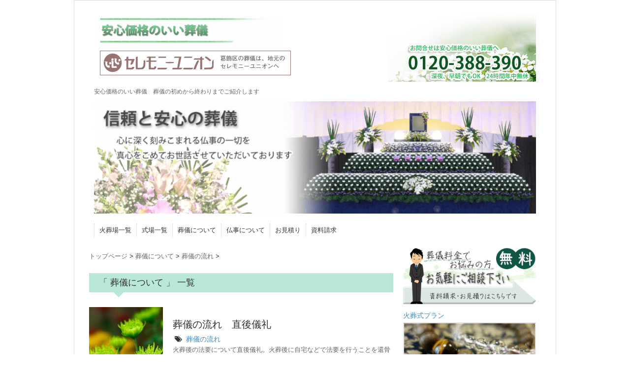

--- FILE ---
content_type: text/html; charset=UTF-8
request_url: https://e-sougi.jp/wp/category/sougi/page/6
body_size: 8822
content:
<!DOCTYPE html>
<!--[if lt IE 7]> <html class="ie6" lang="ja"> <![endif]-->
<!--[if IE 7]> <html class="i7" lang="ja"> <![endif]-->
<!--[if IE 8]> <html class="ie" lang="ja"> <![endif]-->
<!--[if gt IE 8]><!--> <html lang="ja"> <!--<![endif]-->
<head>
<meta charset="UTF-8" />
<meta name="viewport" content="width=device-width,initial-scale=1.0,user-scalable=no">
<meta name="format-detection" content="telephone=no" />
<title>
葬儀について | 安心価格のいい葬儀-6ページ</title>
<link rel="stylesheet" href="https://e-sougi.jp/wp/wp-content/themes/stinger5ver20150505b/css/normalize.css">
<link rel="stylesheet" href="https://e-sougi.jp/wp/wp-content/themes/stinger5child/style.css" type="text/css" media="screen" />
<!--スタイルシート　追加-->
<link rel="stylesheet" href="/css/bootstrap.min.css">

<!--追加ここまで-->
<link rel="alternate" type="application/rss+xml" title="安心価格のいい葬儀 RSS Feed" href="https://e-sougi.jp/wp/feed" />
<link rel="pingback" href="https://e-sougi.jp/wp/xmlrpc.php" />
<link rel="shortcut icon" href="https://e-sougi.jp/wp/wp-content/themes/stinger5ver20150505b/images/logo.ico" />
<link href="//netdna.bootstrapcdn.com/font-awesome/4.0.3/css/font-awesome.css" rel="stylesheet">
<!--[if lt IE 9]>
<!--
<script src="https://css3-mediaqueries-js.googlecode.com/svn/trunk/css3-mediaqueries.js"></script>
-->
<script src="https://e-sougi.jp/wp/wp-content/themes/stinger5ver20150505b/js/html5shiv.js"></script>
<!--
<script src="https://html5shim.googlecode.com/svn/trunk/html5.js"></script>
-->
<script src="https://oss.maxcdn.com/libs/html5shiv/3.7.0/html5shiv.js"></script>
<script src="https://oss.maxcdn.com/libs/respond.js/1.4.2/respond.min.js"></script>

<![endif]-->
		<script type="text/javascript">
			window._wpemojiSettings = {"baseUrl":"https:\/\/s.w.org\/images\/core\/emoji\/72x72\/","ext":".png","source":{"concatemoji":"https:\/\/e-sougi.jp\/wp\/wp-includes\/js\/wp-emoji-release.min.js?ver=4.4.33"}};
			!function(e,n,t){var a;function i(e){var t=n.createElement("canvas"),a=t.getContext&&t.getContext("2d"),i=String.fromCharCode;return!(!a||!a.fillText)&&(a.textBaseline="top",a.font="600 32px Arial","flag"===e?(a.fillText(i(55356,56806,55356,56826),0,0),3e3<t.toDataURL().length):"diversity"===e?(a.fillText(i(55356,57221),0,0),t=a.getImageData(16,16,1,1).data,a.fillText(i(55356,57221,55356,57343),0,0),(t=a.getImageData(16,16,1,1).data)[0],t[1],t[2],t[3],!0):("simple"===e?a.fillText(i(55357,56835),0,0):a.fillText(i(55356,57135),0,0),0!==a.getImageData(16,16,1,1).data[0]))}function o(e){var t=n.createElement("script");t.src=e,t.type="text/javascript",n.getElementsByTagName("head")[0].appendChild(t)}t.supports={simple:i("simple"),flag:i("flag"),unicode8:i("unicode8"),diversity:i("diversity")},t.DOMReady=!1,t.readyCallback=function(){t.DOMReady=!0},t.supports.simple&&t.supports.flag&&t.supports.unicode8&&t.supports.diversity||(a=function(){t.readyCallback()},n.addEventListener?(n.addEventListener("DOMContentLoaded",a,!1),e.addEventListener("load",a,!1)):(e.attachEvent("onload",a),n.attachEvent("onreadystatechange",function(){"complete"===n.readyState&&t.readyCallback()})),(a=t.source||{}).concatemoji?o(a.concatemoji):a.wpemoji&&a.twemoji&&(o(a.twemoji),o(a.wpemoji)))}(window,document,window._wpemojiSettings);
		</script>
		<style type="text/css">
img.wp-smiley,
img.emoji {
	display: inline !important;
	border: none !important;
	box-shadow: none !important;
	height: 1em !important;
	width: 1em !important;
	margin: 0 .07em !important;
	vertical-align: -0.1em !important;
	background: none !important;
	padding: 0 !important;
}
</style>
<link rel='stylesheet' id='contact-form-7-css'  href='https://e-sougi.jp/wp/wp-content/plugins/contact-form-7/includes/css/styles.css?ver=4.4.1' type='text/css' media='all' />
<link rel='stylesheet' id='contact-form-7-confirm-css'  href='https://e-sougi.jp/wp/wp-content/plugins/contact-form-7-add-confirm/includes/css/styles.css?ver=5.1' type='text/css' media='all' />
<script type='text/javascript' src='https://ajax.googleapis.com/ajax/libs/jquery/1.11.1/jquery.min.js?ver=4.4.33'></script>
<link rel='https://api.w.org/' href='https://e-sougi.jp/wp/wp-json/' />
<style type="text/css" id="custom-background-css">
body.custom-background { background-color: #ffffff; }
</style>
<link rel="icon" href="https://e-sougi.jp/wp/wp-content/uploads/2016/05/cropped-icon-union-1-32x32.png" sizes="32x32" />
<link rel="icon" href="https://e-sougi.jp/wp/wp-content/uploads/2016/05/cropped-icon-union-1-192x192.png" sizes="192x192" />
<link rel="apple-touch-icon-precomposed" href="https://e-sougi.jp/wp/wp-content/uploads/2016/05/cropped-icon-union-1-180x180.png" />
<meta name="msapplication-TileImage" content="https://e-sougi.jp/wp/wp-content/uploads/2016/05/cropped-icon-union-1-270x270.png" />
<!-- ▲▼▲▼▲▼▲▼▲▼ google start -->
<script>
  (function(i,s,o,g,r,a,m){i['GoogleAnalyticsObject']=r;i[r]=i[r]||function(){
  (i[r].q=i[r].q||[]).push(arguments)},i[r].l=1*new Date();a=s.createElement(o),
  m=s.getElementsByTagName(o)[0];a.async=1;a.src=g;m.parentNode.insertBefore(a,m)
  })(window,document,'script','https://www.google-analytics.com/analytics.js','ga');

  ga('create', 'UA-24002460-2', 'auto');
  ga('send', 'pageview');
</script>
<!-- ▲▼▲▼▲▼▲▼▲▼ google end -->

</head>
<body class="archive paged category category-sougi category-7 custom-background paged-6 category-paged-6">
<!-- アコーディオン -->
<nav id="s-navi" class="pcnone">
  <dl class="acordion">
    <dt class="trigger">
      <p><span class="op"><i class="fa fa-bars"></i>&nbsp; MENU</span></p>
    </dt>
    <dd class="acordion_tree">
      <ul>
        <div class="menu-%e3%83%a1%e3%83%8b%e3%83%a5%e3%83%bc-container"><ul id="menu-%e3%83%a1%e3%83%8b%e3%83%a5%e3%83%bc" class="menu"><li id="menu-item-648" class="menu-item menu-item-type-taxonomy menu-item-object-category menu-item-648"><a href="https://e-sougi.jp/wp/category/kasou">火葬場一覧</a></li>
<li id="menu-item-649" class="menu-item menu-item-type-taxonomy menu-item-object-category menu-item-649"><a href="https://e-sougi.jp/wp/category/shikijo">式場一覧</a></li>
<li id="menu-item-696" class="menu-item menu-item-type-taxonomy menu-item-object-category current-menu-item menu-item-696"><a href="https://e-sougi.jp/wp/category/sougi">葬儀について</a></li>
<li id="menu-item-697" class="menu-item menu-item-type-taxonomy menu-item-object-category menu-item-697"><a href="https://e-sougi.jp/wp/category/butsuji">仏事について</a></li>
<li id="menu-item-1110" class="menu-item menu-item-type-post_type menu-item-object-page menu-item-1110"><a href="https://e-sougi.jp/wp/omitsumori">お見積り</a></li>
<li id="menu-item-1115" class="menu-item menu-item-type-post_type menu-item-object-page menu-item-1115"><a href="https://e-sougi.jp/wp/siryouseikyu">資料請求</a></li>
</ul></div>      </ul>
      <div class="clear"></div>
    </dd>
  </dl>
</nav>
<!-- /アコーディオン -->
<div id="wrapper">
<header> 
  <!-- ロゴ又はブログ名 -->
  <p class="sitename">

    
<div style="float:left;">
    <a href="https://e-sougi.jp/wp/">
<img alt="安心価格のいい葬儀" src="https://e-sougi.jp/wp/wp-content/uploads/2015/07/esougi008.png" /></a>
<div id="ceremony"><a href="https://ceremony-union.co.jp" target="_blank"><img src="https://e-sougi.jp/wp/wp-content/uploads/2018/12/ceremony.gif"/></a></div>
</div>
<div style="float:right;">
<a href="tel:0120388390"><img src="https://e-sougi.jp/wp/wp-content/themes/stinger5child/images/toptel-hama-300.png"/></a>

</div>
<div style="clear: both;"></div>

        </a></p>
  <!-- キャプション -->
    <p class="descr">
    安心価格のいい葬儀　葬儀の初めから終わりまでご紹介します  </p>
    
  <!--
カスタムヘッダー画像
-->
  <div id="gazou">
        <p id="headimg"><img src="https://e-sougi.jp/wp/wp-content/uploads/2015/07/cropped-cropped-cropped-header950-021.png" alt="*" width="980" height="250" /></p>
      </div>
  <!-- /gazou --> 
  <!--
メニュー
-->
  <nav class="smanone clearfix">
    <div class="menu-%e3%83%a1%e3%83%8b%e3%83%a5%e3%83%bc-container"><ul id="menu-%e3%83%a1%e3%83%8b%e3%83%a5%e3%83%bc-1" class="menu"><li class="menu-item menu-item-type-taxonomy menu-item-object-category menu-item-648"><a href="https://e-sougi.jp/wp/category/kasou">火葬場一覧</a></li>
<li class="menu-item menu-item-type-taxonomy menu-item-object-category menu-item-649"><a href="https://e-sougi.jp/wp/category/shikijo">式場一覧</a></li>
<li class="menu-item menu-item-type-taxonomy menu-item-object-category current-menu-item menu-item-696"><a href="https://e-sougi.jp/wp/category/sougi">葬儀について</a></li>
<li class="menu-item menu-item-type-taxonomy menu-item-object-category menu-item-697"><a href="https://e-sougi.jp/wp/category/butsuji">仏事について</a></li>
<li class="menu-item menu-item-type-post_type menu-item-object-page menu-item-1110"><a href="https://e-sougi.jp/wp/omitsumori">お見積り</a></li>
<li class="menu-item menu-item-type-post_type menu-item-object-page menu-item-1115"><a href="https://e-sougi.jp/wp/siryouseikyu">資料請求</a></li>
</ul></div>  </nav>
</header>
<div id="content" class="clearfix">
  <div id="contentInner">
    <main>
      <article>
    <div id="breadcrumb">
      <div itemscope itemtype="http://data-vocabulary.org/Breadcrumb"> <a href="https://e-sougi.jp/wp" itemprop="url"> <span itemprop="title">トップページ</span> </a> &gt; </div>
                                                <div itemscope itemtype="http://data-vocabulary.org/Breadcrumb"> <a href="https://e-sougi.jp/wp/category/sougi" itemprop="url"> <span itemprop="title">葬儀について</span> </a> &gt; </div>
            <div itemscope itemtype="http://data-vocabulary.org/Breadcrumb"> <a href="https://e-sougi.jp/wp/category/sougi/nagare" itemprop="url"> <span itemprop="title">葬儀の流れ</span> </a> &gt; </div>
          </div>
    <!--/kuzu-->
          <!--ループ開始-->
          <h2>「
                        葬儀について                        」 一覧 </h2>
          <div id="topnews">
    <dl class="clearfix">
    <dt> <a href="https://e-sougi.jp/wp/sougi/nagare/tyokugogirei.html" >
            <img width="150" height="150" src="https://e-sougi.jp/wp/wp-content/uploads/2016/05/kiku64-150x150.jpg" class="attachment-thumb150 size-thumb150 wp-post-image" alt="kiku64" srcset="https://e-sougi.jp/wp/wp-content/uploads/2016/05/kiku64-150x150.jpg 150w, https://e-sougi.jp/wp/wp-content/uploads/2016/05/kiku64-100x100.jpg 100w" sizes="(max-width: 150px) 100vw, 150px" />            </a> </dt>
    <dd>
      <h3><a href="https://e-sougi.jp/wp/sougi/nagare/tyokugogirei.html">

        葬儀の流れ　直後儀礼
        </a></h3>
      <div class="blog_info">
<!--　日付のアイコンと日付を消す
        <p><i class="fa fa-clock-o"></i>&nbsp;

          2015/07/20-->
          &nbsp;<span class="pcone"><i class="fa fa-tags"></i>&nbsp;
          <a href="https://e-sougi.jp/wp/category/sougi/nagare" rel="category tag">葬儀の流れ</a>                    </span></p>
      </div>
      <div class="smanone">
        <p>火葬後の法要について直後儀礼。火葬後に自宅などで法要を行うことを還骨法要。七日後に初七日法要を行います。</p>
      </div>
    </dd>
  </dl>
    <dl class="clearfix">
    <dt> <a href="https://e-sougi.jp/wp/sougi/nagare/kaisyoku.html" >
            <img width="150" height="150" src="https://e-sougi.jp/wp/wp-content/uploads/2015/07/higanbana49-150x150.jpg" class="attachment-thumb150 size-thumb150 wp-post-image" alt="higanbana49" srcset="https://e-sougi.jp/wp/wp-content/uploads/2015/07/higanbana49-150x150.jpg 150w, https://e-sougi.jp/wp/wp-content/uploads/2015/07/higanbana49-100x100.jpg 100w" sizes="(max-width: 150px) 100vw, 150px" />            </a> </dt>
    <dd>
      <h3><a href="https://e-sougi.jp/wp/sougi/nagare/kaisyoku.html">

        葬儀の流れ　会食と後飾り
        </a></h3>
      <div class="blog_info">
<!--　日付のアイコンと日付を消す
        <p><i class="fa fa-clock-o"></i>&nbsp;

          2015/07/20-->
          &nbsp;<span class="pcone"><i class="fa fa-tags"></i>&nbsp;
          <a href="https://e-sougi.jp/wp/category/sougi/nagare" rel="category tag">葬儀の流れ</a>                    </span></p>
      </div>
      <div class="smanone">
        <p>葬儀後の会食の事を一般的に精進落としと言います。仏教の場合は、葬儀が終わって49日までの間に簡単な後飾りを自宅に用意します。</p>
      </div>
    </dd>
  </dl>
    <dl class="clearfix">
    <dt> <a href="https://e-sougi.jp/wp/sougi/nagare/sougitetuduki.html" >
            <img width="150" height="150" src="https://e-sougi.jp/wp/wp-content/uploads/2015/07/higanbana13-150x150.jpg" class="attachment-thumb150 size-thumb150 wp-post-image" alt="higanbana13" srcset="https://e-sougi.jp/wp/wp-content/uploads/2015/07/higanbana13-150x150.jpg 150w, https://e-sougi.jp/wp/wp-content/uploads/2015/07/higanbana13-100x100.jpg 100w" sizes="(max-width: 150px) 100vw, 150px" />            </a> </dt>
    <dd>
      <h3><a href="https://e-sougi.jp/wp/sougi/nagare/sougitetuduki.html">

        葬儀の流れ　諸手続き
        </a></h3>
      <div class="blog_info">
<!--　日付のアイコンと日付を消す
        <p><i class="fa fa-clock-o"></i>&nbsp;

          2015/07/20-->
          &nbsp;<span class="pcone"><i class="fa fa-tags"></i>&nbsp;
          <a href="https://e-sougi.jp/wp/category/sougi/nagare" rel="category tag">葬儀の流れ</a>                    </span></p>
      </div>
      <div class="smanone">
        <p>葬儀の諸手続き。香典返し、あいさつ文の作成。寺院へのお礼や手伝ってくださった方々へのお礼挨拶のご案内。</p>
      </div>
    </dd>
  </dl>
    <dl class="clearfix">
    <dt> <a href="https://e-sougi.jp/wp/sougi/nagare/noukotu.html" >
            <img width="150" height="150" src="https://e-sougi.jp/wp/wp-content/uploads/2015/07/higanbana24-150x150.jpg" class="attachment-thumb150 size-thumb150 wp-post-image" alt="higanbana24" srcset="https://e-sougi.jp/wp/wp-content/uploads/2015/07/higanbana24-150x150.jpg 150w, https://e-sougi.jp/wp/wp-content/uploads/2015/07/higanbana24-100x100.jpg 100w" sizes="(max-width: 150px) 100vw, 150px" />            </a> </dt>
    <dd>
      <h3><a href="https://e-sougi.jp/wp/sougi/nagare/noukotu.html">

        葬儀の流れ　納骨
        </a></h3>
      <div class="blog_info">
<!--　日付のアイコンと日付を消す
        <p><i class="fa fa-clock-o"></i>&nbsp;

          2015/07/20-->
          &nbsp;<span class="pcone"><i class="fa fa-tags"></i>&nbsp;
          <a href="https://e-sougi.jp/wp/category/sougi/nagare" rel="category tag">葬儀の流れ</a>                    </span></p>
      </div>
      <div class="smanone">
        <p>納骨はいつすればいいのか。一般には四十九日が多いようですが、地域によっては葬儀の当日、または直後、一周忌、三回忌などの機会にする場合も。●家族葬のご依頼ご相談は安心価格のいい葬儀へ</p>
      </div>
    </dd>
  </dl>
    <dl class="clearfix">
    <dt> <a href="https://e-sougi.jp/wp/sougi/nagare/monokikan.html" >
            <img width="150" height="150" src="https://e-sougi.jp/wp/wp-content/uploads/2015/07/higanbana14-150x150.jpg" class="attachment-thumb150 size-thumb150 wp-post-image" alt="higanbana14" srcset="https://e-sougi.jp/wp/wp-content/uploads/2015/07/higanbana14-150x150.jpg 150w, https://e-sougi.jp/wp/wp-content/uploads/2015/07/higanbana14-100x100.jpg 100w" sizes="(max-width: 150px) 100vw, 150px" />            </a> </dt>
    <dd>
      <h3><a href="https://e-sougi.jp/wp/sougi/nagare/monokikan.html">

        葬儀の流れ　喪の期間
        </a></h3>
      <div class="blog_info">
<!--　日付のアイコンと日付を消す
        <p><i class="fa fa-clock-o"></i>&nbsp;

          2015/07/20-->
          &nbsp;<span class="pcone"><i class="fa fa-tags"></i>&nbsp;
          <a href="https://e-sougi.jp/wp/category/sougi/nagare" rel="category tag">葬儀の流れ</a>                    </span></p>
      </div>
      <div class="smanone">
        <p>グリーフワーク・日本の喪の習俗について。日本の習俗においては葬儀の儀礼も大切にしてきました。喪の習俗は日本以外にもみられます。●家族葬のご依頼ご相談は安心価格のいい葬儀へ</p>
      </div>
    </dd>
  </dl>
    <dl class="clearfix">
    <dt> <a href="https://e-sougi.jp/wp/sougi/nagare/tuitougirei.html" >
            <img width="150" height="150" src="https://e-sougi.jp/wp/wp-content/uploads/2015/07/kiku07-150x150.jpg" class="attachment-thumb150 size-thumb150 wp-post-image" alt="kiku07" srcset="https://e-sougi.jp/wp/wp-content/uploads/2015/07/kiku07-150x150.jpg 150w, https://e-sougi.jp/wp/wp-content/uploads/2015/07/kiku07-100x100.jpg 100w" sizes="(max-width: 150px) 100vw, 150px" />            </a> </dt>
    <dd>
      <h3><a href="https://e-sougi.jp/wp/sougi/nagare/tuitougirei.html">

        葬儀の流れ　追悼儀礼
        </a></h3>
      <div class="blog_info">
<!--　日付のアイコンと日付を消す
        <p><i class="fa fa-clock-o"></i>&nbsp;

          2015/07/20-->
          &nbsp;<span class="pcone"><i class="fa fa-tags"></i>&nbsp;
          <a href="https://e-sougi.jp/wp/category/sougi/nagare" rel="category tag">葬儀の流れ</a>                    </span></p>
      </div>
      <div class="smanone">
        <p>日本の習慣、追悼儀礼。故人を追悼する習慣について。一般的な仏教習俗では33回忌または50回忌まで。●葬儀のご相談ご依頼は安心価格のいい葬儀へ</p>
      </div>
    </dd>
  </dl>
    <dl class="clearfix">
    <dt> <a href="https://e-sougi.jp/wp/sougi/sousouhouritu/kakumaku.html" >
            <img width="105" height="150" src="https://e-sougi.jp/wp/wp-content/uploads/2015/07/ilm16_ba08028-s.jpg" class="attachment-thumb150 size-thumb150 wp-post-image" alt="ilm16_ba08028-s" srcset="https://e-sougi.jp/wp/wp-content/uploads/2015/07/ilm16_ba08028-s-210x300.jpg 210w, https://e-sougi.jp/wp/wp-content/uploads/2015/07/ilm16_ba08028-s.jpg 385w" sizes="(max-width: 105px) 100vw, 105px" />            </a> </dt>
    <dd>
      <h3><a href="https://e-sougi.jp/wp/sougi/sousouhouritu/kakumaku.html">

        葬送に関する主な法律　角膜、腎臓移植に関する法律
        </a></h3>
      <div class="blog_info">
<!--　日付のアイコンと日付を消す
        <p><i class="fa fa-clock-o"></i>&nbsp;

          2015/07/15-->
          &nbsp;<span class="pcone"><i class="fa fa-tags"></i>&nbsp;
          <a href="https://e-sougi.jp/wp/category/sougi/sousouhouritu" rel="category tag">葬送に関する主な法律</a>                    </span></p>
      </div>
      <div class="smanone">
        <p>角膜、腎臓の移植に関する法律。臓器移植についての論議がされていますが、角膜の移植については既に法律ができています。</p>
      </div>
    </dd>
  </dl>
    <dl class="clearfix">
    <dt> <a href="https://e-sougi.jp/wp/sougi/sousouhenka/sankotu.html" >
            <img width="150" height="113" src="https://e-sougi.jp/wp/wp-content/uploads/2015/07/CP081.jpg" class="attachment-thumb150 size-thumb150 wp-post-image" alt="CP081" />            </a> </dt>
    <dd>
      <h3><a href="https://e-sougi.jp/wp/sougi/sousouhenka/sankotu.html">

        葬送の変化　墓地と散骨
        </a></h3>
      <div class="blog_info">
<!--　日付のアイコンと日付を消す
        <p><i class="fa fa-clock-o"></i>&nbsp;

          2015/07/15-->
          &nbsp;<span class="pcone"><i class="fa fa-tags"></i>&nbsp;
          <a href="https://e-sougi.jp/wp/category/sougi/sousouhenka" rel="category tag">葬送の変化</a>                    </span></p>
      </div>
      <div class="smanone">
        <p>墓地と散骨を希望する人。散骨を希望する人、散骨をしてほしいと言われたら、散骨のご相談。</p>
      </div>
    </dd>
  </dl>
    <dl class="clearfix">
    <dt> <a href="https://e-sougi.jp/wp/sougi/sougihiyou/sougihiyou.html" >
            <img width="150" height="150" src="https://e-sougi.jp/wp/wp-content/uploads/2015/07/kiku07-150x150.jpg" class="attachment-thumb150 size-thumb150 wp-post-image" alt="kiku07" srcset="https://e-sougi.jp/wp/wp-content/uploads/2015/07/kiku07-150x150.jpg 150w, https://e-sougi.jp/wp/wp-content/uploads/2015/07/kiku07-100x100.jpg 100w" sizes="(max-width: 150px) 100vw, 150px" />            </a> </dt>
    <dd>
      <h3><a href="https://e-sougi.jp/wp/sougi/sougihiyou/sougihiyou.html">

        葬儀の費用　葬儀費用を考える
        </a></h3>
      <div class="blog_info">
<!--　日付のアイコンと日付を消す
        <p><i class="fa fa-clock-o"></i>&nbsp;

          2015/07/15-->
          &nbsp;<span class="pcone"><i class="fa fa-tags"></i>&nbsp;
          <a href="https://e-sougi.jp/wp/category/sougi/sougihiyou" rel="category tag">葬儀の費用</a>                    </span></p>
      </div>
      <div class="smanone">
        <p>葬儀費用はいくらかかるのか？香典でまかなえるのか？準備は必要か？サービスを賢く購入する方法。</p>
      </div>
    </dd>
  </dl>
    <dl class="clearfix">
    <dt> <a href="https://e-sougi.jp/wp/sougi/sousousahou/tyouji.html" >
            <img width="106" height="150" src="https://e-sougi.jp/wp/wp-content/uploads/2015/07/FD094.jpg" class="attachment-thumb150 size-thumb150 wp-post-image" alt="FD094" />            </a> </dt>
    <dd>
      <h3><a href="https://e-sougi.jp/wp/sougi/sousousahou/tyouji.html">

        葬送儀礼作法　弔辞
        </a></h3>
      <div class="blog_info">
<!--　日付のアイコンと日付を消す
        <p><i class="fa fa-clock-o"></i>&nbsp;

          2015/07/15-->
          &nbsp;<span class="pcone"><i class="fa fa-tags"></i>&nbsp;
          <a href="https://e-sougi.jp/wp/category/sougi/sousousahou" rel="category tag">葬送儀礼作法</a>                    </span></p>
      </div>
      <div class="smanone">
        <p>弔辞をのべるポイント、弔辞の読み方、弔辞のささげ方、故人への呼びかけから始まり、冥福を祈って終ります。</p>
      </div>
    </dd>
  </dl>
  </div>
        <!--/stinger--> 
        <!--ページナビ-->
        <div class="pagination"><span>Page 6 of 7</span><a href='https://e-sougi.jp/wp/category/sougi/' class="inactive">1</a><a href='https://e-sougi.jp/wp/category/sougi/page/2' class="inactive">2</a><a href='https://e-sougi.jp/wp/category/sougi/page/3' class="inactive">3</a><a href='https://e-sougi.jp/wp/category/sougi/page/4' class="inactive">4</a><a href='https://e-sougi.jp/wp/category/sougi/page/5' class="inactive">5</a><span class="current">6</span><a href='https://e-sougi.jp/wp/category/sougi/page/7' class="inactive">7</a></div>
      </article>
    </main>
  </div>
  <!-- /#contentInner -->
  <div id="side">
<aside>
  <div class="ad">
          </div>
  <!-- RSSボタンです 
  <div class="rssbox"> <a href="https://e-sougi.jp/wp/?feed=rss2"><i class="fa fa-rss-square"></i>&nbsp;購読する</a> </div>-->
  <!-- RSSボタンここまで -->

<!--　検索ウィンドウを削除　-->
  
<!--　ここから追記　?　-->

  <!-- 最近のエントリ 「NEW POST」　変更
  <h4 class="menu_underh2"> 最近の記事</h4>
  <div id="kanren">
        <dl class="clearfix">
    <dt> <a href="https://e-sougi.jp/wp/shikijo/tokyo-23nai/tomiokasaijo.html">
            <img width="150" height="150" src="https://e-sougi.jp/wp/wp-content/uploads/2017/04/tomiokasaijo-1-150x150.gif" class="attachment-thumb150 size-thumb150 wp-post-image" alt="富岡斎場" srcset="https://e-sougi.jp/wp/wp-content/uploads/2017/04/tomiokasaijo-1-150x150.gif 150w, https://e-sougi.jp/wp/wp-content/uploads/2017/04/tomiokasaijo-1-100x100.gif 100w" sizes="(max-width: 150px) 100vw, 150px" />            </a> </dt>
    <dd>
      <h5><a href="https://e-sougi.jp/wp/shikijo/tokyo-23nai/tomiokasaijo.html" >
        江東区　富岡斎場        </a></h5>
      <div class="smanone">
        <p>東京都江東区の富岡斎場のご案内です。</p>
      </div>
    </dd>
  </dl>
    <dl class="clearfix">
    <dt> <a href="https://e-sougi.jp/wp/shikijo/tokyo-23nai/zourinji.html">
            <img src="https://e-sougi.jp/wp/wp-content/themes/stinger5ver20150505b/images/no-img.png" alt="no image" title="no image" width="100" height="100" />
            </a> </dt>
    <dd>
      <h5><a href="https://e-sougi.jp/wp/shikijo/tokyo-23nai/zourinji.html" >
        江東区　増林寺        </a></h5>
      <div class="smanone">
        <p>東京都江東区の増林寺のご案内です。</p>
      </div>
    </dd>
  </dl>
    <dl class="clearfix">
    <dt> <a href="https://e-sougi.jp/wp/shikijo/tokyo-23nai/reiganji.html">
            <img width="150" height="102" src="https://e-sougi.jp/wp/wp-content/uploads/2017/04/168-150x102.gif" class="attachment-thumb150 size-thumb150 wp-post-image" alt="江東区　霊巌寺" />            </a> </dt>
    <dd>
      <h5><a href="https://e-sougi.jp/wp/shikijo/tokyo-23nai/reiganji.html" >
        江東区　霊巌寺        </a></h5>
      <div class="smanone">
        <p>東京都江東区の霊巌寺のご案内です。</p>
      </div>
    </dd>
  </dl>
    <dl class="clearfix">
    <dt> <a href="https://e-sougi.jp/wp/shikijo/tokyo-23nai/manpukuji.html">
            <img width="150" height="150" src="https://e-sougi.jp/wp/wp-content/uploads/2017/04/manpukuji-kajiwara1-150x150.gif" class="attachment-thumb150 size-thumb150 wp-post-image" alt="manpukuji-kajiwara1" srcset="https://e-sougi.jp/wp/wp-content/uploads/2017/04/manpukuji-kajiwara1-150x150.gif 150w, https://e-sougi.jp/wp/wp-content/uploads/2017/04/manpukuji-kajiwara1-100x100.gif 100w" sizes="(max-width: 150px) 100vw, 150px" />            </a> </dt>
    <dd>
      <h5><a href="https://e-sougi.jp/wp/shikijo/tokyo-23nai/manpukuji.html" >
        大田区　萬福寺・梶原殿        </a></h5>
      <div class="smanone">
        <p>東京都大田区の萬福寺・梶原殿のご案内です。</p>
      </div>
    </dd>
  </dl>
    <dl class="clearfix">
    <dt> <a href="https://e-sougi.jp/wp/shikijo/tokyo-23nai/myoukouji.html">
            <img width="150" height="150" src="https://e-sougi.jp/wp/wp-content/uploads/2017/04/noimage-150x150.png" class="attachment-thumb150 size-thumb150 wp-post-image" alt="noimage" srcset="https://e-sougi.jp/wp/wp-content/uploads/2017/04/noimage-150x150.png 150w, https://e-sougi.jp/wp/wp-content/uploads/2017/04/noimage-100x100.png 100w" sizes="(max-width: 150px) 100vw, 150px" />            </a> </dt>
    <dd>
      <h5><a href="https://e-sougi.jp/wp/shikijo/tokyo-23nai/myoukouji.html" >
        大田区　妙幸寺        </a></h5>
      <div class="smanone">
        <p>東京都大田区の妙幸寺のご案内です。</p>
      </div>
    </dd>
  </dl>
      </div>
　　　-->
  <!-- /最近のエントリ -->

<!--　もしもトップペーだけ、最近の投稿を表示させない場合　以下に変更
-->
  <!-- 最近のエントリ 「NEW POST」　変更-->
<!--
  <h4 class="menu_underh2"> 最近の記事</h4>
  <div id="kanren">
        <dl class="clearfix">
    <dt> <a href="https://e-sougi.jp/wp/shikijo/tokyo-23nai/tomiokasaijo.html">
            <img width="150" height="150" src="https://e-sougi.jp/wp/wp-content/uploads/2017/04/tomiokasaijo-1-150x150.gif" class="attachment-thumb150 size-thumb150 wp-post-image" alt="富岡斎場" srcset="https://e-sougi.jp/wp/wp-content/uploads/2017/04/tomiokasaijo-1-150x150.gif 150w, https://e-sougi.jp/wp/wp-content/uploads/2017/04/tomiokasaijo-1-100x100.gif 100w" sizes="(max-width: 150px) 100vw, 150px" />            </a> </dt>
    <dd>
      <h5><a href="https://e-sougi.jp/wp/shikijo/tokyo-23nai/tomiokasaijo.html" >
        江東区　富岡斎場        </a></h5>
      <div class="smanone">
        <p>東京都江東区の富岡斎場のご案内です。</p>
      </div>
    </dd>
  </dl>
    <dl class="clearfix">
    <dt> <a href="https://e-sougi.jp/wp/shikijo/tokyo-23nai/zourinji.html">
            <img src="https://e-sougi.jp/wp/wp-content/themes/stinger5ver20150505b/images/no-img.png" alt="no image" title="no image" width="100" height="100" />
            </a> </dt>
    <dd>
      <h5><a href="https://e-sougi.jp/wp/shikijo/tokyo-23nai/zourinji.html" >
        江東区　増林寺        </a></h5>
      <div class="smanone">
        <p>東京都江東区の増林寺のご案内です。</p>
      </div>
    </dd>
  </dl>
    <dl class="clearfix">
    <dt> <a href="https://e-sougi.jp/wp/shikijo/tokyo-23nai/reiganji.html">
            <img width="150" height="102" src="https://e-sougi.jp/wp/wp-content/uploads/2017/04/168-150x102.gif" class="attachment-thumb150 size-thumb150 wp-post-image" alt="江東区　霊巌寺" />            </a> </dt>
    <dd>
      <h5><a href="https://e-sougi.jp/wp/shikijo/tokyo-23nai/reiganji.html" >
        江東区　霊巌寺        </a></h5>
      <div class="smanone">
        <p>東京都江東区の霊巌寺のご案内です。</p>
      </div>
    </dd>
  </dl>
    <dl class="clearfix">
    <dt> <a href="https://e-sougi.jp/wp/shikijo/tokyo-23nai/manpukuji.html">
            <img width="150" height="150" src="https://e-sougi.jp/wp/wp-content/uploads/2017/04/manpukuji-kajiwara1-150x150.gif" class="attachment-thumb150 size-thumb150 wp-post-image" alt="manpukuji-kajiwara1" srcset="https://e-sougi.jp/wp/wp-content/uploads/2017/04/manpukuji-kajiwara1-150x150.gif 150w, https://e-sougi.jp/wp/wp-content/uploads/2017/04/manpukuji-kajiwara1-100x100.gif 100w" sizes="(max-width: 150px) 100vw, 150px" />            </a> </dt>
    <dd>
      <h5><a href="https://e-sougi.jp/wp/shikijo/tokyo-23nai/manpukuji.html" >
        大田区　萬福寺・梶原殿        </a></h5>
      <div class="smanone">
        <p>東京都大田区の萬福寺・梶原殿のご案内です。</p>
      </div>
    </dd>
  </dl>
    <dl class="clearfix">
    <dt> <a href="https://e-sougi.jp/wp/shikijo/tokyo-23nai/myoukouji.html">
            <img width="150" height="150" src="https://e-sougi.jp/wp/wp-content/uploads/2017/04/noimage-150x150.png" class="attachment-thumb150 size-thumb150 wp-post-image" alt="noimage" srcset="https://e-sougi.jp/wp/wp-content/uploads/2017/04/noimage-150x150.png 150w, https://e-sougi.jp/wp/wp-content/uploads/2017/04/noimage-100x100.png 100w" sizes="(max-width: 150px) 100vw, 150px" />            </a> </dt>
    <dd>
      <h5><a href="https://e-sougi.jp/wp/shikijo/tokyo-23nai/myoukouji.html" >
        大田区　妙幸寺        </a></h5>
      <div class="smanone">
        <p>東京都大田区の妙幸寺のご案内です。</p>
      </div>
    </dd>
  </dl>
      </div>
-->  
<!-- /最近のエントリ 
-->
  <!--ここまで　-->

  <div id="mybox">
    <ul><li>			<div class="textwidget"><p><a href="/wp/omitsumori"><img src="/wp/wp-content/themes/stinger5child/images/banner/banner_mailkaso350_02PC.png" alt="お問合せはこちらから"></a></p>
<p><a href="/wp/plan/romae.html">火葬式プラン<img src="/wp/wp-content/themes/stinger5child/images/plan/plan_kaso.png" alt="炉前プラン"></a></p>
<p><a href="/wp/plan/siraki.html">家族葬～白木祭壇プラン<img src="/wp/wp-content/themes/stinger5child/images/plan/plan_siraki.png" alt="白木祭壇プラン"></a></p>
<p><a href="/wp/plan/ichinichi.html">一日葬プラン<img src="/wp/wp-content/themes/stinger5child/images/plan/plan_oneday.png" alt="一日葬"></a></p>
<p>
<a href="/wp/plan/seika.html">家族葬～花祭壇プラン<img src="/wp/wp-content/themes/stinger5child/images/plan/plan_seika.png" alt="花祭壇プラン"></a>
</p></div>
		</li></ul><ul><li><h4 class="menu_underh2">火葬場一覧</h4><div class="menu-%e7%81%ab%e8%91%ac%e5%a0%b4%e4%b8%80%e8%a6%a7-container"><ul id="menu-%e7%81%ab%e8%91%ac%e5%a0%b4%e4%b8%80%e8%a6%a7" class="menu"><li id="menu-item-1320" class="menu-item menu-item-type-taxonomy menu-item-object-category menu-item-1320"><a href="https://e-sougi.jp/wp/category/kasou/tokyo-kaso">東京都の火葬場</a></li>
<li id="menu-item-1321" class="menu-item menu-item-type-taxonomy menu-item-object-category menu-item-1321"><a href="https://e-sougi.jp/wp/category/kasou/chiba-kaso">千葉県の火葬場</a></li>
<li id="menu-item-1322" class="menu-item menu-item-type-taxonomy menu-item-object-category menu-item-1322"><a href="https://e-sougi.jp/wp/category/kasou/saitama-kaso">埼玉県の火葬場</a></li>
<li id="menu-item-1323" class="menu-item menu-item-type-taxonomy menu-item-object-category menu-item-1323"><a href="https://e-sougi.jp/wp/category/kasou/kanagawa-kaso">神奈川の火葬場</a></li>
</ul></div></li></ul><ul><li><h4 class="menu_underh2">式場一覧</h4><div class="menu-%e5%bc%8f%e5%a0%b4%e4%b8%80%e8%a6%a7-container"><ul id="menu-%e5%bc%8f%e5%a0%b4%e4%b8%80%e8%a6%a7" class="menu"><li id="menu-item-2242" class="menu-item menu-item-type-custom menu-item-object-custom menu-item-2242"><a href="https://e-sougi.jp/wp/23kumin">区民斎場</a></li>
<li id="menu-item-2347" class="menu-item menu-item-type-custom menu-item-object-custom menu-item-2347"><a href="/wp/23kunai">東京23区内</a></li>
<li id="menu-item-1204" class="menu-item menu-item-type-taxonomy menu-item-object-category menu-item-1204"><a href="https://e-sougi.jp/wp/category/shikijo/tokyo-23gai">東京都23区外</a></li>
<li id="menu-item-1205" class="menu-item menu-item-type-taxonomy menu-item-object-category menu-item-1205"><a href="https://e-sougi.jp/wp/category/shikijo/sikijo-kanagawa">神奈川</a></li>
<li id="menu-item-1448" class="menu-item menu-item-type-taxonomy menu-item-object-category menu-item-1448"><a href="https://e-sougi.jp/wp/category/shikijo/chiba">千葉</a></li>
<li id="menu-item-1531" class="menu-item menu-item-type-taxonomy menu-item-object-category menu-item-1531"><a href="https://e-sougi.jp/wp/category/shikijo/saitama">埼玉</a></li>
</ul></div></li></ul><ul><li><h4 class="menu_underh2">葬儀について</h4><div class="menu-%e8%91%ac%e5%84%80%e3%81%ab%e3%81%a4%e3%81%84%e3%81%a6-container"><ul id="menu-%e8%91%ac%e5%84%80%e3%81%ab%e3%81%a4%e3%81%84%e3%81%a6" class="menu"><li id="menu-item-704" class="menu-item menu-item-type-taxonomy menu-item-object-category menu-item-704"><a href="https://e-sougi.jp/wp/category/sougi/koukai">お葬式で後悔しないために</a></li>
<li id="menu-item-699" class="menu-item menu-item-type-taxonomy menu-item-object-category menu-item-699"><a href="https://e-sougi.jp/wp/category/sougi/nagare">葬儀の流れ</a></li>
<li id="menu-item-700" class="menu-item menu-item-type-taxonomy menu-item-object-category menu-item-700"><a href="https://e-sougi.jp/wp/category/sougi/chisiki">葬儀の知識と心得</a></li>
<li id="menu-item-703" class="menu-item menu-item-type-taxonomy menu-item-object-category menu-item-703"><a href="https://e-sougi.jp/wp/category/sougi/kokoroe">葬儀後の知識と心得</a></li>
<li id="menu-item-1395" class="menu-item menu-item-type-taxonomy menu-item-object-category menu-item-1395"><a href="https://e-sougi.jp/wp/category/sougi/sousousahou">葬送儀礼作法</a></li>
<li id="menu-item-1394" class="menu-item menu-item-type-taxonomy menu-item-object-category menu-item-1394"><a href="https://e-sougi.jp/wp/category/sougi/sougihiyou">葬儀の費用</a></li>
<li id="menu-item-702" class="menu-item menu-item-type-taxonomy menu-item-object-category menu-item-702"><a href="https://e-sougi.jp/wp/category/sougi/sousouhenka">葬送の変化</a></li>
<li id="menu-item-701" class="menu-item menu-item-type-taxonomy menu-item-object-category menu-item-701"><a href="https://e-sougi.jp/wp/category/sougi/sousouhouritu">葬送に関する主な法律</a></li>
<li id="menu-item-1790" class="menu-item menu-item-type-taxonomy menu-item-object-category menu-item-1790"><a href="https://e-sougi.jp/wp/category/sougi/aisatsu-reibun">挨拶例文</a></li>
</ul></div></li></ul><ul><li><h4 class="menu_underh2">仏事について</h4><div class="menu-%e4%bb%8f%e4%ba%8b%e3%81%ab%e3%81%a4%e3%81%84%e3%81%a6-container"><ul id="menu-%e4%bb%8f%e4%ba%8b%e3%81%ab%e3%81%a4%e3%81%84%e3%81%a6" class="menu"><li id="menu-item-929" class="menu-item menu-item-type-taxonomy menu-item-object-category menu-item-929"><a href="https://e-sougi.jp/wp/category/butsuji/houjihouyou">法事・法要</a></li>
<li id="menu-item-928" class="menu-item menu-item-type-taxonomy menu-item-object-category menu-item-928"><a href="https://e-sougi.jp/wp/category/butsuji/nenkihouyou">年忌法要</a></li>
<li id="menu-item-927" class="menu-item menu-item-type-taxonomy menu-item-object-category menu-item-927"><a href="https://e-sougi.jp/wp/category/butsuji/butudanerabi">仏壇の選び方</a></li>
<li id="menu-item-925" class="menu-item menu-item-type-taxonomy menu-item-object-category menu-item-925"><a href="https://e-sougi.jp/wp/category/butsuji/botireien">お墓・墓地・霊園</a></li>
<li id="menu-item-2461" class="menu-item menu-item-type-taxonomy menu-item-object-category menu-item-2461"><a href="https://e-sougi.jp/wp/category/butsuji/syuharekisi">宗派別　歴史・教え</a></li>
<li id="menu-item-2563" class="menu-item menu-item-type-taxonomy menu-item-object-category menu-item-2563"><a href="https://e-sougi.jp/wp/category/butsuji/syuhatisiki">宗派別　知識</a></li>
<li id="menu-item-1789" class="menu-item menu-item-type-taxonomy menu-item-object-category menu-item-1789"><a href="https://e-sougi.jp/wp/category/butsuji/sonotanobutuji">その他の仏事について</a></li>
</ul></div></li></ul><ul><li><div id="search">
  <form method="get" id="searchform" action="https://e-sougi.jp/wp/">
    <label class="hidden" for="s">
          </label>
    <input type="text" value=""  name="s" id="s" />
    <input type="image" src="https://e-sougi.jp/wp/wp-content/themes/stinger5ver20150505b/images/search.png" alt="検索" id="searchsubmit"  value="Search" />
  </form>
</div>
<!-- /stinger --> 
</li></ul>		<ul><li>		<h4 class="menu_underh2">新しい記事</h4>		<ul>
					<li>
				<a href="https://e-sougi.jp/wp/shikijo/tokyo-23nai/tomiokasaijo.html">江東区　富岡斎場</a>
						</li>
					<li>
				<a href="https://e-sougi.jp/wp/shikijo/tokyo-23nai/zourinji.html">江東区　増林寺</a>
						</li>
					<li>
				<a href="https://e-sougi.jp/wp/shikijo/tokyo-23nai/reiganji.html">江東区　霊巌寺</a>
						</li>
					<li>
				<a href="https://e-sougi.jp/wp/shikijo/tokyo-23nai/manpukuji.html">大田区　萬福寺・梶原殿</a>
						</li>
				</ul>
		</li></ul>		  </div>
  <!-- スマホだけのアドセンス -->
      <!-- /スマホだけのアドセンス -->
  <div id="scrollad">
      <!--ここにgoogleアドセンスコードを貼ると規約違反になるので注意して下さい-->

  </div>
</aside>
</div></div>
<!--/#content -->
<footer id="footer">

<!-- 追加ウィジェット ここから-->
<div class="row">
      <div class="col-sm-4">
        <div class="menu-big%e3%80%80%e8%91%ac%e5%84%80%e3%83%97%e3%83%a9%e3%83%b3-container"><ul id="menu-big%e3%80%80%e8%91%ac%e5%84%80%e3%83%97%e3%83%a9%e3%83%b3" class="menu"><li id="menu-item-1054" class="menu-item menu-item-type-taxonomy menu-item-object-category menu-item-1054"><a href="https://e-sougi.jp/wp/category/plan">葬儀プラン</a></li>
</ul></div>      </div>
      <div class="col-sm-4">
        <div class="menu-%e3%82%bb%e3%83%ac%e3%83%a2%e3%83%8b%e3%83%bc%e4%bc%9a%e9%a4%a8-container"><ul id="menu-%e3%82%bb%e3%83%ac%e3%83%a2%e3%83%8b%e3%83%bc%e4%bc%9a%e9%a4%a8" class="menu"><li id="menu-item-1389" class="menu-item menu-item-type-custom menu-item-object-custom menu-item-1389"><a href="https://e-sougi.jp/wp/ceremony/ceremony-shikijo.html">セレモニー会館</a></li>
</ul></div>      </div>
      <div class="col-sm-4">
        <div class="menu-%e4%bc%9a%e7%a4%be%e6%a1%88%e5%86%85-container"><ul id="menu-%e4%bc%9a%e7%a4%be%e6%a1%88%e5%86%85" class="menu"><li id="menu-item-1388" class="menu-item menu-item-type-custom menu-item-object-custom menu-item-1388"><a href="https://e-sougi.jp/wp/company/ceremonyunion.html">会社案内</a></li>
</ul></div>      </div>
</div>

<div class="clear"></div>
<!-- 追加ウィジェット ここまで-->

<!--　削除
  <h3>
          葬儀について      </h3>
　削除　ここまで　-->
<p>
    安心価格のいい葬儀　葬儀の初めから終わりまでご紹介します  
<!--　追記　-->
<br />株式会社セレモニーユニオン　所在地：東京都葛飾区四つ木5-8-1　TEL：03-3691-4200　FAX：03-3693-9792</p>
<!--　追記　ここまで　-->
  <p class="" style="">Copyright&copy;
    安心価格のいい葬儀    ,
    2015    All Rights Reserved.</p>
</footer>
</div>
<!-- /#wrapper -->

<!--　　フッター追記　フローティング　ここから　　-->
<!--　　フッター追記　フローティング　ここまで　　-->

<!-- ページトップへ戻る -->
<div id="page-top"><a href="#wrapper" class="fa fa-angle-up"></a></div>
<!-- ページトップへ戻る　終わり -->


<script type='text/javascript' src='https://e-sougi.jp/wp/wp-content/plugins/contact-form-7/includes/js/jquery.form.min.js?ver=3.51.0-2014.06.20'></script>
<script type='text/javascript'>
/* <![CDATA[ */
var _wpcf7 = {"loaderUrl":"https:\/\/e-sougi.jp\/wp\/wp-content\/plugins\/contact-form-7\/images\/ajax-loader.gif","recaptchaEmpty":"\u3042\u306a\u305f\u304c\u30ed\u30dc\u30c3\u30c8\u3067\u306f\u306a\u3044\u3053\u3068\u3092\u8a3c\u660e\u3057\u3066\u304f\u3060\u3055\u3044\u3002","sending":"\u9001\u4fe1\u4e2d ..."};
/* ]]> */
</script>
<script type='text/javascript' src='https://e-sougi.jp/wp/wp-content/plugins/contact-form-7/includes/js/scripts.js?ver=4.4.1'></script>
<script type='text/javascript' src='https://e-sougi.jp/wp/wp-content/plugins/contact-form-7-add-confirm/includes/js/scripts.js?ver=5.1'></script>
<script type='text/javascript' src='https://e-sougi.jp/wp/wp-includes/js/wp-embed.min.js?ver=4.4.33'></script>
<script type='text/javascript' src='https://e-sougi.jp/wp/wp-content/themes/stinger5ver20150505b/js/base.js?ver=4.4.33'></script>
<script type='text/javascript' src='https://e-sougi.jp/wp/wp-content/themes/stinger5ver20150505b/js/scroll.js?ver=4.4.33'></script>

</body></html>

--- FILE ---
content_type: text/css
request_url: https://e-sougi.jp/wp/wp-content/themes/stinger5child/style.css
body_size: 4337
content:
/*
Theme Name: stinger5child
Template: stinger5ver20150505b
*/
 

@import url('../stinger5ver20150505b/style.css');


	/* float: right;
	padding: 5%;
	margin: .4em 3%; 
	margin: 0px 0px 0 0;
	text-align: center;
	background-color: #fff;*/
	/*margin: 0px 0px 0 0;
	padding: 5%;
	 margin: .4em 3%; 
	width: 100%;
	float: right;
	background-color: #fff;
	border: 1px solid #069;
	border-radius: 5px;*/

h2 {
	font-size: 18px !important;　/* 20→16 */
}

/* 記事タイトル 親テーマ　変更 */

#ceremony{
margin:12px 12px 0px 12px;
}


.entry-title {
	font-size: 24px;
	line-height: 30px;
	color: #333;
	margin-bottom: 10px;
}
.entry-title a:hover {
	text-decoration: underline;
}
.entry-title a {
	color: #333;
	text-decoration: none;
}

#wrapper {
	border: solid 1px #ddd;
}
/* 記事タイトル 親テーマ　変更 ここまで　*/

/* トップページ用 */

.cst-topPtbase {/* 外枠　汎用  使用中*/
	border: 1px solid #069;
	border-radius: 5px;
	text-align: left;
}

.cst-topPtwrapA {/* お葬式のtips 　使用中*/
	border: solid 1px #069;
	border-radius: 5px;
	padding: 5px;
	background-color: #f6fff3;/* ココが違う */
	color: #164;
}
/* --------------------------------------------------------------　タイトル用 */
.cst-topPttitA {/* 使用中 */
	padding: 3%;
	background-color: #154;
	border: solid 1px #ddd;
	border-radius: 10px;
	color: #fff;
	text-align: center;
}

/* --------------------------------------------------------------　葬儀についてリンク */
.cst-topPtA { /* 使用中 */
	border: solid 1px #069;
	border-radius: 5px;
	float: left;
	width: 50%;
	text-align: left;
	padding: 5px;
	background-color: #fff;
}

.cst-topPtA dt { 
	padding: 5%;
	text-align: center;
	border-bottom: 1px dotted #069;
}

.cst-topPtA dd {
	margin: 0px 0px 2px 0;
	padding: 3%;
	text-align: left;
	background-color: #fff;
	font-size: 16px;
}
.cst-topPtA ul { 
	list-style: none;
}

.cst-topPtA li { 
	padding: 5px 0;
}

/* ---------------------------------------------------------------　テキスト 装飾　*/
.cst-textright { /* 更に詳しく　使用中 */
	text-align: right;
	font-size: 12px; /* */
}

.cst-textrightA { /* 更に詳しく　使用中 */
	text-align: center;
	font-size: 12px; /* */
	border-radius: 5px;
	background-color: #deeae2;
	width: 40%;
	float: right;
}

.cst-textcolorb22 { /*  */
	color: #b22;
	/*font-size: 12px;  */
}

.cst-textsize20 { /*  */
	/*color: #b22;*/
	font-size: 20px;  
}

.cst-textsize14 { /*  */
	/*color: #b22;*/
	font-size: 14px; 
}

.cst-topPtD {/* トップPR ----------------------------------------------*/
	border: solid 1px #ddd;
	border-radius: 5px;
	background-color: #deeae2;
}

.cst-topPtD ul {

}
.cst-topPtD li {
	display: inline-block;
	list-style: none;
}
.cst-topPtd {
	display: inline-block;
	padding: 3%;
	background-color: #154;
	border: solid 1px #ddd;
	border-radius: 10px;
	color: #fff;
	text-align: center;
}

.cst-topPtD img{
	width: 100%;

}

.cst-maintop {/* 使用中 */
	float: right;
	padding: 5%;
	text-align: center;
	background-color: #fff;
	border: 1px solid #069;
	border-radius: 5px;
}
.cst-maintop dt { 
	border-bottom: 1px dotted #069;
}

.cst-maintop dd {
	margin: 10px 0px 0 0;
	padding: 0 10px 0 0;
	text-align: left;

}
.cst-maintop dd img{
	float:right;
}

/* maintop　end */

/*　￣￣￣￣￣￣￣￣￣￣￣￣￣￣￣￣￣￣￣￣￣￣￣￣￣￣￣￣　　　　list start 
￣￣￣￣￣￣￣￣￣￣￣￣￣￣￣￣￣￣￣￣￣￣￣￣￣￣￣￣￣￣￣￣￣￣￣￣￣*/

/* リスト　パターン1 */
.cst-listtypeA{/* 未使用 */
	/*border: 1px solid #ddd;  */
}

.cst-listtypeA ul{
	margin: 0 0 0 10px; 
	padding: 0; 
	list-style: decimal;
	font-size: 14px;
	text-align: left;
  	/*border: 1px dotted #040;*/
}
.cst-listtypeA li{ 
	padding: 0px; 
	margin: 0; 
}

/* リスト　パターン2 */
.cst-listtypeB ul{/* 使用中 */
	/*  margin: 0 0 0 0px;
	padding: 0; 
	border: 1px solid #069;*/
	list-style: none;
	font-size: 14px;
	text-align: left;
}
.cst-listtypeB li{ 
	display: inline-block;
	margin: 0; 
	border: 1px solid #ddd;
	width: 32%; /* */
	/*max-width: 200px;  最大幅 */
	/*min-width: 80px;  最小幅 */
}
/* リスト　パターン3 */

.cst-listtypeC ul{/* 使用中 */
	  margin: 0 0 0 0px;
	/*border: 1px solid #069;*/
	padding: 0px 10px; 
	list-style: decimal;
	font-size: 14px;
	text-align: left;
}
.cst-listtypeC li{ 
	/*display: inline-block;
	margin: 0; 
	border: 1px solid #ddd;
	 width: 32%; */
	/*max-width: 200px;  最大幅 */
	/*min-width: 80px;  最小幅 */
}
/* リスト　パターン3 */

.cst-listtypeD ul{/* 使用中 */
	  margin: 0 0 0 0px;
	/*border: 1px solid #069;*/
	padding: 0px 30px; 
	list-style: decimal;
	font-size: 14px;
	text-align: left;
}
.cst-listtypeD li{ 
	/*display: inline-block;
	margin: 0; 
	border: 1px solid #ddd;
	 width: 32%; */
	/*max-width: 200px;  最大幅 */
	/*min-width: 80px;  最小幅 */
}

.cst-listtypeE ul{/* 使用中 */
	  margin: 0 0 0 0px;
	/*border: 1px solid #069;*/
	padding: 0px 10px; 
	font-size: 20px;
	text-align: left;
}
.cst-listtypeE li{ 
	list-style-type: square;
	/*display: inline-block;
	margin: 0; 
	border: 1px solid #ddd;
	 width: 32%; */
	/*max-width: 200px;  最大幅 */
	/*min-width: 80px;  最小幅 */
}

.cst-listtypeF ul{/* 使用中 */
	 margin: 0 0 0 0px;
	/*border: 1px solid #069;*/
	padding: 10px 30px; 
	text-align: left;
}
.cst-listtypeF li{ 
	list-style: decimal;
	/*font-size: 50px;
	display: inline-block;
	margin: 0; 
	border: 1px solid #ddd;
	 width: 32%; */
	/*max-width: 200px;  最大幅 */
	/*min-width: 80px;  最小幅 */
}

.cst-listtypeG ul{/* 使用中 */
	 margin: 0 0 0 0px;
	/*border: 1px solid #069;*/
	padding: 10px 30px; 
	text-align: left;
}
.cst-listtypeG li{ 
	list-style: hiragana-iroha;
	/*font-size: 50px;
	display: inline-block;
	margin: 0; 
	border: 1px solid #ddd;
	 width: 32%; */
	/*max-width: 200px;  最大幅 */
	/*min-width: 80px;  最小幅 */
}

/* リスト　none */
.cst-listtypeH ul{/* 使用中 */
	  margin: 0 0 0 0px;
	/*border: 1px solid #069;*/
	padding: 0px 30px; 
	font-size: 14px;
	text-align: left;
}
.cst-listtypeH li{ 
	list-style: none;
	/*display: inline-block;
	margin: 0; 
	border: 1px solid #ddd;
	 width: 32%; */
	/*max-width: 200px;  最大幅 */
	/*min-width: 80px;  最小幅 */
}




/* ----------------------------------------------------------- list end */

/* 						#Sougiplan　　トップページ　 葬儀プラン
￣￣￣￣￣￣￣￣￣￣￣￣￣￣￣￣￣￣￣￣￣￣￣￣￣￣￣￣￣￣￣￣￣￣￣￣￣￣￣￣ */
#Sougiplan{

}

#Sougiplan .Htoptitprice{
	font-size: 30px;
	color:#063; 
	font-weight: bold; 
}

#Sougiplan .Mframe01 {/* 緑わくセット内容 */
	/*text-align: left;
	font-size: 14px;   
	line-height: 2em;*/
	padding: 0px 0px 10px 10px;
	/*font-size: 16px;  */
	border: 1px solid #8a5;
	border-radius: 20px; /* CSS3草案 */ 
	-webkit-border-radius: 20px;/*  Safari,Google Chrome用 */ 
	-moz-border-radius: 20px; /* Firefox用 */
	/*border: dotted 1px #ddd; */
}
#Sougiplan .Mframe02 {/* 茶色枠オプション */
	padding: 0px 10px 10px 10px;
	border: 1px solid #AC781A;
	border-radius: 20px; /* CSS3草案 */ 
	-webkit-border-radius: 20px;/*  Safari,Google Chrome用 */ 
	-moz-border-radius: 20px; /* Firefox用 */
}

#Sougiplan .Mframe03 {/* 紺枠合計金額 */
	padding: 0px 10px 10px 10px;
	border: 1px solid #683CB0;
	border-radius: 20px; /* CSS3草案 */ 
	-webkit-border-radius: 20px;/*  Safari,Google Chrome用 */ 
	-moz-border-radius: 20px; /* Firefox用 */
}
#Sougiplan .Mframe04 {
	padding: 0px 10px 10px 10px;
	border: 1px solid #338833;
	border-radius: 20px; /* CSS3草案 */ 
	-webkit-border-radius: 20px;/*  Safari,Google Chrome用 */ 
	-moz-border-radius: 20px; /* Firefox用 */
}

#Sougiplan .Mtit {
	text-align: left;
	background: url('images/icon-arrow06.jpg');
	background-repeat: no-repeat;
	background-position: center left; /* */
	margin: 5px;
	padding: 10px 0 10px 40px;
  	/*border: dotted 1px #d91fc1; */
}

#Sougiplan .text12{
	font-size: 14px;
	color:#666; 
}

/* ------------------------------------------------------------　緑枠ない */

#Sougiplan .Mtop{
}

#Sougiplan .Mtop ul{
}

#Sougiplan .Mtop li{
	display: inline-block;
	margin: 10px 0 0 0;
	padding: 5px 0 5px 0;
	border: solid 1px #ddd; /**/
}

/* ------------------------------------------------------------　茶色枠ない */
#Sougiplan .Mmid{
	padding:0px;
	 /*border: solid 1px #f00;*/
}

#Sougiplan .Mmid dl{
	/*border: solid 1px #9d9bf7; */
}

#Sougiplan .Mmid dt{
	padding: 5px 0px 5px 0px;
	width: 120px;
 	float: left; 
	clear : both;
}

#Sougiplan .Mmid dd{
	padding: 10px 0px 0px 0px;
	border-bottom: dotted 1px #ddd;/* */

}
#Sougiplan .Mmid dd:after{
	content:'';
	display:block;
	clear:both;
}

#Sougiplan .Mmid img{
	/*vertical-align : bottom;
	max-width:100%;  
	height:auto;*/
	border: solid 1px #dfdfdf;
}

/* ------------------------------------------------------------　茶色枠ない */

.txt16e90 { font-size: 16px; color:#e90; }/* オレンジ */

#Sougiplan .Mcomment {/* グレー枠 */
	background: url('images/icon-kiku.png');
	background-repeat: no-repeat;
	background-position: bottom right;/*  */	
	text-align: left;
	padding: 0px 0 0px 10px;
	padding: 20px 10px 20px 10px;/* */
	border: 4px dotted #ddd;
	border-radius: 10px; /* CSS3草案 */ 
	-webkit-border-radius: 10px;/*  Safari,Google Chrome用 */ 
	-moz-border-radius: 10px; /* Firefox用 */
	/*border: dotted 1px #ddd; */
	/*font-size: 14px;   
	line-height: 2em;*/
	/*margin: 20px; 
	font-size: 16px;  */
}




/* 									葬儀プランここまで
￣￣￣￣￣￣￣￣￣￣￣￣￣￣￣￣￣￣￣￣￣￣￣￣￣￣￣￣￣￣￣￣￣￣￣￣￣￣￣￣￣￣￣￣ */

/* ----------------------------------------------------●●●　#sikijokobetuHtop　区民斎場と　式場 ●●●　*/
#sikijokobetuHtop{
	text-align: left;
}

/* datail　概要 */
#sikijokobetuHtop .detail01 {
	padding: 0px 0px 0px 20px;
	font-size: 16px;
	/*  border: solid 1px #040; */
}
#sikijokobetuHtop .detail01 dl dt {
	width: 90px;
	padding-bottom: 10px;
 	float: left; 
	clear : both;
	 /*  border: solid 1px #b11;*/
}

#sikijokobetuHtop .detail01 dl dd {
	padding-left: 90px;
	padding-bottom: 10px;
}

#sikijokobetuHtop .detail01 dl dd:after{
	content:'';
	display:block;
	clear:both;
}
/* datail　概要 ここまで　*/

/* datail　料金-注釈 ここから */
#sikijokobetuHtop .price-comment {/* グレー枠 */
	background: url('images/check03.png');
	background-repeat: no-repeat;
	background-position: top left;/*  */	
	text-align: left;
	padding: 30px 10px 20px 20px;/* */
	border: 2px dotted #ddd;
	border-radius: 10px; /* CSS3草案 */ 
	-webkit-border-radius: 10px;/*  Safari,Google Chrome用 */ 
	-moz-border-radius: 10px; /* Firefox用 */
	/*border: dotted 1px #ddd; */
	/*font-size: 14px;   
	line-height: 2em;*/
	/*margin: 20px; 
	font-size: 16px;  */
}
/* datail　料金 ここまで */


/* datail　家族葬の費用 */
#sikijokobetuHtop .detail03 {
	padding: 0px 0px 0px 20px;
	font-size: 16px;
	/*  border: solid 1px #040; */
}
#sikijokobetuHtop .titPtA {/* 使用中 
	padding: 2%;*/
	background-color: #175;
	border: solid 1px #ddd;
	border-radius: 10px;
	color: #fff;
	text-align: center;
	font-size: 14px;
}

#sikijokobetuHtop .titPtB {/* 使用中 */
	font-size: 18px;
	border-bottom: dotted 1px #ddd; /*  */

}
/* datail　家族葬の費用　ここまで */

/* datail　お見積り例　 */
#sikijokobetuHtop .detail05 {
	padding: 0px 0px 20px 20px;
	line-height: 30px;
	/*  border: solid 1px #040; */
}

#sikijokobetuHtop .fa-paperclip{
	color: #46f;
	font-size: 16px;
}

#sikijokobetuHtop .PtA{
	color: #e90;
	font-size: 12px;
}

/* datail　お見積り例　 ここまで　*/



/* --------------------------------------------------------------------------------　区民斎場 と式場　end　*/

/* ----------------------------------------------------------●●●　#cst-kasouba　火葬場　 ●●●　*/
#cst-kasouba{
	text-align: left;
}
/* 段落タイトル */
#cst-kasouba .detail02 {
	color: #164;
	border-radius: 10px; /* CSS3草案 */ 
	-webkit-border-radius: 10px;/*  Safari,Google Chrome用 */ 
	-moz-border-radius: 10px; /* Firefox用 */
}

/* datail　概要 */
#cst-kasouba .detail01 {
	padding: 0px 0px 0px 20px;
	font-size: 16px;
	/*  border: solid 1px #040; */
}
#cst-kasouba .detail01 dl dt {
	width: 90px;
	padding-bottom: 10px;
 	float: left; 
	clear : both;
	 /*  border: solid 1px #b11;*/
}

#cst-kasouba .detail01 dl dd {
	padding-left: 90px;
	padding-bottom: 10px;
	/*border-bottom: dotted 1px #ddd;   */
}

#cst-kasouba .detail01 dl dd:after{
	content:'';
	display:block;
	clear:both;
}

/* datail　概要ここまで */

/* datail　料金 */
#cst-kasouba .detail04 {
	padding: 0px 0px 0px 20px;
	font-size: 16px;
	/*  border: solid 1px #040; */
}
#cst-kasouba .detail04 dl dt {
	width: 130px;
	/*  padding-bottom: 5px;*/
 	float: left; 
	clear : both;
	 /*  border: solid 1px #b11;*/
}

#cst-kasouba .detail04 dl dd {
	padding-left: 130px;
	/* padding-bottom: 5px;  */
	border-bottom: dotted 1px #ddd;
}

#cst-kasouba .detail04 dl dd:after{
	content:'';
	display:block;
	clear:both;
}
#cst-kasouba .price-comment {/* グレー枠 */
	background: url('images/check03.png');
	background-repeat: no-repeat;
	background-position: top left;/*  */	
	text-align: left;
	padding: 30px 10px 20px 20px;/* */
	border: 2px dotted #ddd;
	border-radius: 10px; /* CSS3草案 */ 
	-webkit-border-radius: 10px;/*  Safari,Google Chrome用 */ 
	-moz-border-radius: 10px; /* Firefox用 */
	/*border: dotted 1px #ddd; */
	/*font-size: 14px;   
	line-height: 2em;*/
	/*margin: 20px; 
	font-size: 16px;  */
}


/* datail　家族葬の費用 */
#cst-kasouba .detail03 {
	padding: 0px 0px 0px 20px;
	font-size: 16px;
	/*  border: solid 1px #040; */
}
#cst-kasouba .titPtA {/* 使用中 
	padding: 2%;*/
	background-color: #175;
	border: solid 1px #ddd;
	border-radius: 10px;
	color: #fff;
	text-align: center;
	font-size: 14px;
}

#cst-kasouba .titPtB {/* 使用中 */
	font-size: 18px;
	border-bottom: dotted 1px #ddd; /*  */

}
/* datail　家族葬の費用　ここまで */

/* datail　お見積り例　 */
#cst-kasouba .detail05 {
	padding: 0px 0px 20px 20px;
	line-height: 30px;
	/*  border: solid 1px #040; */
}

#cst-kasouba .fa-paperclip{
	color: #46f;
	font-size: 16px;
}

#cst-kasouba .PtA{
	color: #e90;
	font-size: 12px;
}


/* datail　お見積り例　 ここまで　*/


/* ------------------------------------------------------------------------------　#cst-kasouba　火葬場　end　*/


/* 						　■■■■■■■　資料請求　お見積り ■■■■■■■
￣￣￣￣￣￣￣￣￣￣￣￣￣￣￣￣￣￣￣￣￣￣￣￣￣￣￣￣￣￣￣￣￣￣￣￣￣￣￣￣￣￣￣￣￣￣￣￣ */

.wpcf7-text{/* テキストエリア広げる */
	padding: 5px;
}

span.wpcf7-list-item {/* チェックボックス改行 */
	 display: block;
 }

#cst-request{
	padding-left: 5px;/* */

}
#cst-request .font16{
	font-size: 16px;
}
#cst-request .fontgray{
	color: #999;
}
#cst-request .fontred{
	color: #b22;
	font-size: 12px;
}
#cst-request .fa-caret-right{
	color: #b22;
	font-size: 16px;
}

#cst-request .Htop{
	text-align: left;
	padding: 20px 10px 20px 10px;/* */
	margin: 20px; /**/
	font-size: 16px;  
	border: 5px dotted #164;
	border-radius: 30px; /* CSS3草案 */ 
	-webkit-border-radius: 30px;/*  Safari,Google Chrome用 */ 
	-moz-border-radius: 30px; /* Firefox用 */
	/*border: dotted 1px #ddd; */
}
#cst-request .Htop img{
	float: left;
	padding: 10px;/* */
}
#cst-request .Htop imgright{
	float: right;
	padding: 10px;/* */
}


/* ￣￣￣￣￣￣￣￣￣￣￣￣￣￣￣￣￣￣￣￣￣￣￣￣￣￣￣￣　●●●●●●　会社案内 ●●●*/
#cst-union {

}

#cst-union .detail01 {
	padding: 0px 0px 0px 20px;
	font-size: 14px;
	/*  border: solid 1px #040; */
}
#cst-union .detail01 dl dt {
	width: 100px;
	padding: 5px;/*  */
 	float: left; 
	clear : both;
	 /*  border: solid 1px #b11;*/
}

#cst-union .detail01 dl dd {
	padding: 5px 0 5px 100px;
	/* padding-bottom: 5px;  */
	border-bottom: dotted 1px #ddd;
}

#cst-union .detail01 dl dd:after{
	content:'';
	display:block;
	clear:both;
}

/* ￣￣￣￣￣￣￣￣￣￣￣￣￣￣￣￣￣￣￣￣￣￣￣￣￣￣￣￣　●●●●●●　会社案内 end ●●●*/

/* ￣￣￣￣￣￣￣￣￣￣￣￣￣￣￣￣￣￣￣￣￣￣￣￣￣￣￣￣　●●●●●●　会館案内 ●●●*/

#cst-union .detail02{
	color: #164;
}

#cst-union .detail03{
	padding-left: 20px;
}

#cst-union .detail04{
	margin: 10px;
}

#cst-union .detail05{
	font-size: 16px;
	margin: 10px;
	line-height: 2em;
}

/* ￣￣￣￣￣￣￣￣￣￣￣￣￣￣￣￣￣￣￣￣￣￣￣￣￣￣￣￣　●●●●●●　会館案内 end ●●●*/

/* ￣￣￣￣￣￣￣￣￣￣￣￣￣￣￣￣￣￣￣￣￣￣￣￣￣￣￣￣　●●●●●●　葬儀について ●●●*/
/* <div id="cst-aboutSougi"> */

#cst-aboutSougi {

}

#cst-aboutSougi .detail01 {
	margin-bottom: 30px;
	margin-left: 20px;

}
#cst-aboutSougi .detail02 {
	border-left: 5px solid #164;
	background-color: #f3f3f3;

}
#cst-aboutSougi .detail03 {
	margin-bottom: 30px;
	margin-left: 15px;
	line-height: 2em;
}

#cst-aboutSougi .detail04 {
	text-align: center;
}

#cst-aboutSougi .detail05 {
	font-size: 18px;
	font-weight: bold;
	color: #666;
	margin-left: 10px;
	line-height: 2em;
}
#cst-aboutSougi .detail06 {
	margin-bottom: 20px;
	margin-left: 20px;
	line-height: 2em;
}

#cst-aboutSougi .detail07 {/* 画像かぶコメント */
	font-size: 12px;
	margin-left: 15px;
}

#cst-aboutSougi .detail08 {
	margin: 0 20px;
	border: solid 1px #ddd;/*  */
	padding: 2%;
	background-color: #efefef;
}


/* アイコン用 */
#cst-aboutSougi .fa-caret-right{
	color: #b22;
	font-size: 16px;
}
#cst-aboutSougi .fa-check{
	color: #7d7;
	font-size: 20px;
}
#cst-aboutSougi .fa-paperclip{
	color: #3d7;/* 46f */
	font-size: 16px;
	padding-right: 20px;
}
.fa-list-alt{
	color: #e90;/* 46f */
	font-size: 24px;
	padding-right: 20px;
}


#cst-aboutSougi .text14{
	font-size: 16px;
	color:#164; 
}



/* ￣￣￣￣￣￣￣￣￣￣￣￣￣￣￣￣￣￣￣￣￣￣￣￣￣￣￣￣　●●●●●●　葬儀について　end ●●●*/

/* ￣￣￣￣￣￣￣￣￣￣￣￣￣￣￣￣￣￣￣￣￣￣￣￣￣￣￣￣　▼▲▼▲▼▲　法事法要 ▼▲▼▲*/
#houjihouyou{

}

#houjihouyou .detail01 {
	margin-bottom: 30px;
	margin: 20px;
}

/* アイコン用 */
#houjihouyou .fa-question-circle {
	color: #b22;
	font-size: 40px;
}

#houjihouyou .text14{
	font-size: 18px;
	color:#164; 
	font-weight: bold; 
}

#houjihouyou .text333{
	font-size: 12px;
	color:#333; 
	text-align: right;
}

#houjihouyou .cst-textboldb22 { /*  */
	color: #b22;
	/*font-size: 12px;  */
	font-weight: bold; 
}

#houjihouyou .detail02 {
}

#houjihouyou .detail02 dl dt {
	width: 100px;
	padding: 5px;/*  */
 	float: left; 
	clear : both;
	 /*  border: solid 1px #b11;*/
}

#houjihouyou .detail02 dl dd {
	line-height: 1.8em;
	padding: 5px 0 5px 100px;
	/* padding-bottom: 5px;  */
	border-bottom: dotted 1px #ddd;
}

#houjihouyou .detail03 dl dd:after{
	content:'';
	display:block;
	clear:both;
}


/* ￣￣￣￣￣￣￣￣￣￣￣￣￣￣￣￣￣￣￣￣￣￣￣￣￣￣￣￣　▼▲▼▲▼▲　法事法要　end ▼▲▼▲*/


/* ---------------------------------------------------------------------------------footer　カスタマイズ */

#footer {
	background-color: #164;
	border-top: 1px dotted #164;
}

#footer p {
	font-size: 12px;
	color: #8da;
	/*  border: 1px solid #069;*/
	text-align: right;
	margin: 0 10px -10px 0;
}

#footer .copy {
	font-size: 10px;
}

#footer_w {

}

#footer_w h4 {
	font-size: 120%;
	text-align: center;
	color: #fff;
	border-bottom: 1px dotted #f00;/*-- 各見出しの下線を点線と色を指定 --*/
	margin: 0 0 10px 0;
	padding: 0 0 3px 3px;
}

#footer_w a {
	color: #164;
}
#footer_w a:hover {
	color: #629FBA;
}

#footer {
	color: #164;
}

@media only screen and (max-width: 380px) {
#footer_w li {
	line-height: 3;
	border-bottom: 1px dotted #386; /**/

}
}

/* フローティング　追記 */
#footerFloatingMenu {
    display: block;
    width: 100%;
    position: fixed;
    left: 0px;
    bottom: 2px;
    z-index: 9999;
    text-align: center;
    padding: 0 auto;
}
 
#footerFloatingMenu img {
    max-width: 99%;
}
/*ここまで
----------------------------------------------------*/


/* ------------------------------------------------------------------------------------------------↑追記ここまで */


/* 3column トップページ23区斎場案内 */
.cst-23ku-t {
	float: left;
	width: 200px;
	text-align: left;
	/*border: 1px solid #f5f5f5; */
}
.cst-23ku-n {
	float: left;
	width: 200px;
	text-align: left;
	/*border: 1px solid #f1f1f1;
	border-bottom:3px dotted #ff0000;*/
}
.cst-23ku-m {
	/*border: 1px solid #ff2; */
	text-align: left;
	padding: 0 0 5px 0;
	margin: 0 0 0 400px;
}




--- FILE ---
content_type: text/plain
request_url: https://www.google-analytics.com/j/collect?v=1&_v=j102&a=2027991812&t=pageview&_s=1&dl=https%3A%2F%2Fe-sougi.jp%2Fwp%2Fcategory%2Fsougi%2Fpage%2F6&ul=en-us%40posix&dt=%E8%91%AC%E5%84%80%E3%81%AB%E3%81%A4%E3%81%84%E3%81%A6%20%7C%20%E5%AE%89%E5%BF%83%E4%BE%A1%E6%A0%BC%E3%81%AE%E3%81%84%E3%81%84%E8%91%AC%E5%84%80-6%E3%83%9A%E3%83%BC%E3%82%B8&sr=1280x720&vp=1280x720&_u=IEBAAEABAAAAACAAI~&jid=1399695070&gjid=1615045015&cid=910819336.1769094403&tid=UA-24002460-2&_gid=1288757156.1769094403&_r=1&_slc=1&z=1335284529
body_size: -449
content:
2,cG-TBQ73FN4JK